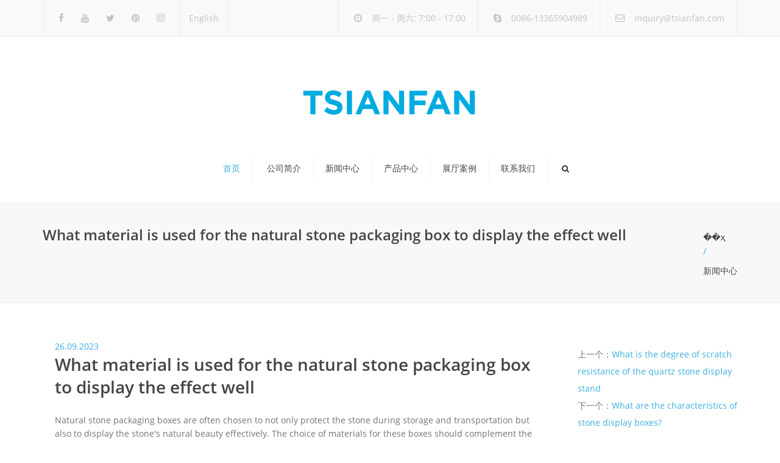

--- FILE ---
content_type: text/html; charset=utf-8
request_url: https://www.tsianfanen.com/cn/new/new-36-971.html
body_size: 6713
content:
<!DOCTYPE html>
<html lang="en-US" prefix="og: http://ogp.me/ns#">
<head>
<meta charset="UTF-8" />
<meta name="viewport" content="width=device-width, initial-scale=1.0, maximum-scale=1.0, user-scalable=no">

<title>What material is used for the natural stone packaging box to display the effect well</title>
<meta name="keywords" content="stone packaging box" />
<meta name="description" content="Natural stone packaging boxes are often chosen to not only protect the stone during storage and transportation but also to display the stone's natural beauty effectively. " />

<link rel="profile" href="https://gmpg.org/xfn/11" />
<link rel='stylesheet' id='font_type_1-css'  href='/Public/Home/css/googlefonts.css' type='text/css' media='all' />
<link rel='stylesheet' href='/Public/Home/css/style.css' type='text/css' media='all' />
<style id='rs-plugin-settings-inline-css' type='text/css'>
    .tp-caption a{color:#ff7302;text-shadow:none;-webkit-transition:all 0.2s ease-out;-moz-transition:all 0.2s ease-out;-o-transition:all 0.2s ease-out;-ms-transition:all 0.2s ease-out}.tp-caption a:hover{color:#ffa902}.tp-caption a{color:#ff7302;text-shadow:none;-webkit-transition:all 0.2s ease-out;-moz-transition:all 0.2s ease-out;-o-transition:all 0.2s ease-out;-ms-transition:all 0.2s ease-out}.tp-caption a:hover{color:#ffa902}
</style>

<link rel='stylesheet' id='tp-opensans-css'  href='/Public/Home/css/googlefonts1.css' type='text/css' media='all' />
<link rel='stylesheet' id='tp-ptsans-css'  href='/Public/Home/css/googlefonts2.css' type='text/css' media='all' />
<link rel='stylesheet' href='/Public/Home/css/index1.css' type='text/css' media='all' />
<link rel='stylesheet' id='prettyphoto-css'  href='/Public/Home/css/index2.css' type='text/css' media='screen' />
<link rel='stylesheet' id='font-awesome-css'  href='/Public/Home/css/index3.css' type='text/css' media='screen' />
<script src='/Public/Home/js/1445303189index.js' type="text/javascript"></script>
<script type='text/javascript'>
/* <![CDATA[ */
var norightclick_args = {"rightclick":"Y","draganddrop":"Y"};
/* ]]> */
</script>
<script src='/Public/Home/js/1444290725index.js' type="text/javascript"></script>
<script type="text/javascript" src="/Public/Home/js/loader.js?version=3.5.4" async></script>
<link rel='stylesheet' href='/Public/Home/css/index4.css' type='text/css' media='all' />
<!--[if IE 8]><link rel="stylesheet" type="text/css" href="/Public/Home/css/1444290724index.css" media="screen">
<![endif]-->
<style type="text/css" data-type="vc_shortcodes-custom-css">
    .vc_custom_1415730213479{margin-top: -60px !important;}
    .vc_custom_1436427235666{margin-top: -35px !important;margin-bottom: 50px !important;padding-top: 35px !important;padding-bottom: 35px !important;background-image: url(/Public/Home/images/12.jpg) !important;}
    .vc_custom_1418644713059{margin-top: 50px !important;padding-top: 30px !important;padding-bottom: 50px !important;background-color: #444444 !important;}
    .vc_custom_1418034361637{padding-top: 60px !important;}
    .vc_custom_1416838757982{margin-top: 60px !important;}
    .vc_custom_1418039236500{padding-top: 50px !important;}
    .vc_custom_1418808445132{margin-top: -10px !important;}</style>
<noscript>
<style>
    .wpb_animate_when_almost_visible { opacity: 1; }
</style>
</noscript>	

</head>
<body class="home page page-id-5 page-template-default  responsive wpb-js-composer js-comp-ver-4.6.1 vc_responsive" style="background: url()">
<div class="site-wrapper">
<div class="site-search">
<div class="container">
<form role="search" method="get" id="searchform-header" class="searchform-header" action="/Search/index/g/c.html">
<input name="name" type="text" placeholder="type and press &#8216;enter&#8217;">
</form>
<span class="close">&times;</span>
</div>
</div>
<div class="top-bar">
<div class="container">
    <ul class="left">
        <li id="anpssocial-1" class="widget-container widget_anpssocial">                
            <ul class="social">
                <li><a class="fa fa-facebook" href="https://www.facebook.com/"></a></li>
               <li><a class="fa fa-youtube" href="http://www.linkedin.com/"></a></li>
               <li><a class="fa fa-twitter" href="https://twitter.com/"></a></li>
               <li><a class="fa fa-pinterest" href="https://www.pinterest.com/"></a></li>
               <li><a class="fa fa-instagram" href="https://instagram.com/"></a></li>
            </ul>
        </li>
		<li id="text-7" class="widget-container widget_text">			
	<div class="textwidget"><a href="/" style="line-height:40px">English</a></div>
</li>
    </ul>
    <ul class="right">
        <li id="anpstext-1" class="widget-container widget_anpstext">
<span class="fa fa-clock-o"></span>
周一 - 周六: 7:00 - 17:00        </li>
        <li id="anpstext-2" class="widget-container widget_anpstext">
<span class="fa fa-skype"></span>
0086-13365904989       </li>
        <li id="anpstext-3" class="widget-container widget_anpstext">
<span class="fa fa-envelope-o"></span>
<a href="/cdn-cgi/l/email-protection#5f36312e2a362d261f2b2c363e31393e31713c3032"><span class="__cf_email__" data-cfemail="6a03041b1f0318132a1e19030b040c0b0444090507">[email&#160;protected]</span></a>        
        </li>
    </ul>
</div>    
    <span class="close fa fa-chevron-down"></span>
</div>
<header class="site-header sticky style-2 relative bg-normal has_sticky">
<div class="nav-wrap style-3">
<div class="container">       
    <div class="logo-wrap table absolute"><a id="sticky-logo" href="/"><img alt="厦门谦帆展架" src="/Uploads/20180416/15238163175ad3977dd1f7f.jpg"></a>
    </div>
<div class="site-logo retina">        
    <a href="/"><img style="width: 298px; height: 109px" alt="厦门谦帆展架" src="/Uploads/20190424/15560896585cc00b3a82948.png"></a>
</div>
<!-- Search icon next to menu -->
<button class="fa fa-search mobile"></button>
<!-- Used for mobile menu -->
<button class="navbar-toggle" type="button">
<span class="sr-only">Toggle navigation</span>
<span class="icon-bar"></span>
<span class="icon-bar"></span>
<span class="icon-bar"></span>
</button>
<nav class="site-navigation">
 <ul id="menu-main-menu" class="navi">
<li class="menu-item menu-item-type-custom menu-item-object-custom current-menu-item current_page_item menu-item-home "><a href="/cn/index.html">首页</a></li>
<li  class="menu-item menu-item-type-taxonomy menu-item-object-category   menu-item-400"><a href=" /cn/About-us.html">公司简介</a>
         </li><li  class="menu-item menu-item-type-taxonomy menu-item-object-category  menu-item-has-children menu-item-400"><a href="/cn/new.html">新闻中心</a>
         <ul class="sub-menu">
		  <li  class="menu-item menu-item-type-taxonomy menu-item-object-category  "><a href="/cn/Company-new.html">公司新闻</a>
			    		</li><li  class="menu-item menu-item-type-taxonomy menu-item-object-category  "><a href="/cn/Industry-news.html">行业新闻</a>
			    		</li><li  class="menu-item menu-item-type-taxonomy menu-item-object-category  "><a href="/cn/new-product-release.html">新品发布</a>
			    		</li>		
		
	</ul></li><li  class="menu-item menu-item-type-taxonomy menu-item-object-category  menu-item-has-children menu-item-400"><a href="/cn/product.html">产品中心</a>
         <ul class="sub-menu">
		  <li  class="menu-item menu-item-type-taxonomy menu-item-object-category menu-item-has-children "><a href="/cn/Natural-Stone-Display-Rack.html">天然石展架</a>
			    <ul class="sub-menu">
				    <li  class="menu-item menu-item-type-taxonomy menu-item-object-category "><a href="/cn/Cobblestone-display-rack.html">鹅卵石展架</a></li><li  class="menu-item menu-item-type-taxonomy menu-item-object-category "><a href="/cn/Specification-board-display-rack.html">规格板展架</a></li><li  class="menu-item menu-item-type-taxonomy menu-item-object-category "><a href="/cn/Cultural-stone-display-rack.html">文化石展架</a></li>				</ul>		</li><li  class="menu-item menu-item-type-taxonomy menu-item-object-category  "><a href="/cn/Glass-large-board-display-rack.html">玻璃-大板展架</a>
			    		</li><li  class="menu-item menu-item-type-taxonomy menu-item-object-category menu-item-has-children "><a href="/cn/Artificial-Stone-Display-Rack.html">人造石展架</a>
			    <ul class="sub-menu">
				    <li  class="menu-item menu-item-type-taxonomy menu-item-object-category "><a href="/cn/Artificial-stone-floor-stand.html">人造石落地架</a></li><li  class="menu-item menu-item-type-taxonomy menu-item-object-category "><a href="/cn/Artificial-stone-countertop.html">人造石台面架</a></li>				</ul>		</li><li  class="menu-item menu-item-type-taxonomy menu-item-object-category menu-item-has-children "><a href="/cn/tile-rack.html">瓷砖展架</a>
			    <ul class="sub-menu">
				    <li  class="menu-item menu-item-type-taxonomy menu-item-object-category "><a href="/cn/Tile-drawer-display-rack.html">瓷砖抽屉展架</a></li><li  class="menu-item menu-item-type-taxonomy menu-item-object-category "><a href="/cn/Tile-hanging-display-rack.html">瓷砖吊挂展架</a></li><li  class="menu-item menu-item-type-taxonomy menu-item-object-category "><a href="/cn/Tile-simple-display-rack.html">瓷砖简易展架</a></li><li  class="menu-item menu-item-type-taxonomy menu-item-object-category "><a href="/cn/Tile-flip-display-rack.html">瓷砖翻页展架</a></li><li  class="menu-item menu-item-type-taxonomy menu-item-object-category "><a href="/cn/Tile-push-pull-display-rack.html">瓷砖推拉展架</a></li><li  class="menu-item menu-item-type-taxonomy menu-item-object-category "><a href="/cn/Tile-reclining-display-rack.html">瓷砖斜躺展架</a></li><li  class="menu-item menu-item-type-taxonomy menu-item-object-category "><a href="/cn/Tile-combination-display-rack.html">瓷砖组合展架</a></li><li  class="menu-item menu-item-type-taxonomy menu-item-object-category "><a href="/cn/Staircase-display-rack.html">楼梯板展架</a></li><li  class="menu-item menu-item-type-taxonomy menu-item-object-category "><a href="/cn/Line-display-rack.html">线条展架</a></li>				</ul>		</li><li  class="menu-item menu-item-type-taxonomy menu-item-object-category menu-item-has-children "><a href="/cn/wood-flooring-rack.html">木地板展架</a>
			    <ul class="sub-menu">
				    <li  class="menu-item menu-item-type-taxonomy menu-item-object-category "><a href="/cn/Wooden-floor-simple-display-rack.html">木地板简易展架</a></li><li  class="menu-item menu-item-type-taxonomy menu-item-object-category "><a href="/cn/Wooden-floor-flip-display-rack.html">木地板翻页展架</a></li><li  class="menu-item menu-item-type-taxonomy menu-item-object-category "><a href="/cn/Wooden-floor-sliding-display-rack.html">木地板推拉展架</a></li><li  class="menu-item menu-item-type-taxonomy menu-item-object-category "><a href="/cn/Wooden-floor-reclining-display-rack.html">木地板斜躺展架</a></li><li  class="menu-item menu-item-type-taxonomy menu-item-object-category "><a href="/cn/Wooden-floor-combination-display-rack.html">木地板组合展架</a></li>				</ul>		</li><li  class="menu-item menu-item-type-taxonomy menu-item-object-category menu-item-has-children "><a href="/cn/mosaic-tile-display.html">马赛克瓷砖展架</a>
			    <ul class="sub-menu">
				    <li  class="menu-item menu-item-type-taxonomy menu-item-object-category "><a href="/cn/Mosaic-floor-stand.html">马赛克落地架</a></li><li  class="menu-item menu-item-type-taxonomy menu-item-object-category "><a href="/cn/Mosaic-countertop.html">马赛克台面架</a></li>				</ul>		</li><li  class="menu-item menu-item-type-taxonomy menu-item-object-category menu-item-has-children "><a href="/cn/Carpet-rack.html">地毯展架</a>
			    <ul class="sub-menu">
				    <li  class="menu-item menu-item-type-taxonomy menu-item-object-category "><a href="/cn/Carpet-simple-display-rack.html">地毯简易展架</a></li><li  class="menu-item menu-item-type-taxonomy menu-item-object-category "><a href="/cn/Carpet-page-display-rack.html">地毯翻页展架</a></li><li  class="menu-item menu-item-type-taxonomy menu-item-object-category "><a href="/cn/Carpet-roll-display-rack.html">地毯卷料展架</a></li><li  class="menu-item menu-item-type-taxonomy menu-item-object-category "><a href="/cn/Carpet-push-pull-display-rack.html">地毯推拉展架</a></li>				</ul>		</li><li  class="menu-item menu-item-type-taxonomy menu-item-object-category menu-item-has-children "><a href="/cn/Matching-display.html">配套展具</a>
			    <ul class="sub-menu">
				    <li  class="menu-item menu-item-type-taxonomy menu-item-object-category "><a href="/cn/carton.html">纸盒</a></li><li  class="menu-item menu-item-type-taxonomy menu-item-object-category "><a href="/cn/Paper-display-board.html">纸质展示板</a></li><li  class="menu-item menu-item-type-taxonomy menu-item-object-category "><a href="/cn/Non-woven-hanging-board.html">无纺布挂板</a></li><li  class="menu-item menu-item-type-taxonomy menu-item-object-category "><a href="/cn/Cardboard-sample-book.html">纸板样品册</a></li><li  class="menu-item menu-item-type-taxonomy menu-item-object-category "><a href="/cn/MDF-display-board.html">MDF展示板</a></li><li  class="menu-item menu-item-type-taxonomy menu-item-object-category "><a href="/cn/Aluminum-box.html">铝箱</a></li><li  class="menu-item menu-item-type-taxonomy menu-item-object-category "><a href="/cn/Plastic-sample-book.html">塑料样品册</a></li><li  class="menu-item menu-item-type-taxonomy menu-item-object-category "><a href="/cn/Plastic-display-board.html">塑料展板</a></li><li  class="menu-item menu-item-type-taxonomy menu-item-object-category "><a href="/cn/Wood-floor-sample-book.html">木地板样品册</a></li>				</ul>		</li><li  class="menu-item menu-item-type-taxonomy menu-item-object-category menu-item-has-children "><a href="/cn/Packaging-promotion.html">包装宣传</a>
			    <ul class="sub-menu">
				    <li  class="menu-item menu-item-type-taxonomy menu-item-object-category "><a href="/cn/Sticker.html">不干胶</a></li><li  class="menu-item menu-item-type-taxonomy menu-item-object-category "><a href="/cn/Advertising-service.html">广告服</a></li><li  class="menu-item menu-item-type-taxonomy menu-item-object-category "><a href="/cn/Lanyard-hanging.html">挂绳-挂牌</a></li><li  class="menu-item menu-item-type-taxonomy menu-item-object-category "><a href="/cn/Album.html">画册</a></li><li  class="menu-item menu-item-type-taxonomy menu-item-object-category "><a href="/cn/Advertising-cap.html">广告帽</a></li><li  class="menu-item menu-item-type-taxonomy menu-item-object-category "><a href="/cn/Advertising-pen.html">广告笔</a></li><li  class="menu-item menu-item-type-taxonomy menu-item-object-category "><a href="/cn/Tote-bag.html">手提袋</a></li>				</ul>		</li><li  class="menu-item menu-item-type-taxonomy menu-item-object-category menu-item-has-children "><a href="/cn/Bathroom-display.html">卫浴展架</a>
			    <ul class="sub-menu">
				    <li  class="menu-item menu-item-type-taxonomy menu-item-object-category "><a href="/cn/Floor-drain-display-rack.html">地漏展架</a></li><li  class="menu-item menu-item-type-taxonomy menu-item-object-category "><a href="/cn/Bathtub-display-rack.html">浴缸展架</a></li><li  class="menu-item menu-item-type-taxonomy menu-item-object-category "><a href="/cn/Toilet-display-rack.html">马桶展架</a></li><li  class="menu-item menu-item-type-taxonomy menu-item-object-category "><a href="/cn/Faucet-display-rack.html">水龙头展架</a></li><li  class="menu-item menu-item-type-taxonomy menu-item-object-category "><a href="/cn/Washbasin-display-rack.html">洗手盆展架</a></li><li  class="menu-item menu-item-type-taxonomy menu-item-object-category "><a href="/cn/Sample-display-rack.html">样品间展架</a></li><li  class="menu-item menu-item-type-taxonomy menu-item-object-category "><a href="/cn/Bathroom-combination-display-rack.html">卫浴组合展架</a></li>				</ul>		</li><li  class="menu-item menu-item-type-taxonomy menu-item-object-category menu-item-has-children "><a href="/cn/New-display-rack.html">新品展架</a>
			    <ul class="sub-menu">
				    <li  class="menu-item menu-item-type-taxonomy menu-item-object-category "><a href="/cn/Mattress-display-rack.html">床垫展架</a></li><li  class="menu-item menu-item-type-taxonomy menu-item-object-category "><a href="/cn/Oil-painting-display-rack.html">油画展架</a></li><li  class="menu-item menu-item-type-taxonomy menu-item-object-category "><a href="/cn/Door-display-rack.html">门展架</a></li><li  class="menu-item menu-item-type-taxonomy menu-item-object-category "><a href="/cn/Window-display-rack.html">窗展架</a></li>				</ul>		</li>		
		
	</ul></li><li  class="menu-item menu-item-type-taxonomy menu-item-object-category   menu-item-400"><a href="/cn/Exhibition-hall-case.html">展厅案例</a>
         </li><li  class="menu-item menu-item-type-taxonomy menu-item-object-category   menu-item-400"><a href="/cn/Contact-us.html">联系我们</a>
         </li></ul>      
    <button class="fa fa-search desktop"></button>
</nav>
</div>
</div>  
<div class="sticky-holder"></div>   
</header>
 
<div class="page-heading style-2">
<div class="container">
    <h1>What material is used for the natural stone packaging box to display the effect well </h1>
<ul class="breadcrumbs">
    <a href="/cn/index.html">��ҳ</a><p>/</p><a href="/cn/new.html">新闻中心</a></ul>                    
</div>
</div>
     
<section class="blog-single">
    <div class="container">
        <div class="row">
                <div class="col-md-9">
<article class="post style-2">
<header>
<span>26.09.2023</span>
<h1>What material is used for the natural stone packaging box to display the effect well</h1>
<div class="post-meta">

</div>
</header>
<div class="post-content">
     <span>Natural stone packaging boxes are often chosen to not only protect the stone during storage and transportation but also to display the stone's natural beauty effectively. The choice of materials for these boxes should complement the appearance of the stone while providing adequate protection. Here are some materials commonly used for natural stone packaging boxes that can showcase the stone's effect effectively:</span><br />
<br />
<span>1. **Wood:** Wooden packaging boxes, especially those made from hardwoods like oak, cherry, or walnut, can enhance the aesthetic appeal of natural stone. Wood provides a warm and natural backdrop that complements the earthy tones and textures of stone. The wood can be finished with stains or varnishes to highlight its grain and color.</span><br />
<br />
<span>2. **Glass:** Glass-fronted packaging boxes or display cases allow for clear visibility of the stone's surface, color variations, and veining. Glass provides an elegant and contemporary presentation for high-end natural stone products.</span><br />
<br />
<span>3. **Acrylic:** Clear acrylic or plexiglass panels can be used to create transparent or translucent packaging boxes. Acrylic provides excellent visibility while offering protection from dust and minor impacts. It is often used for showcasing stone tiles or small stone items.</span><br />
<br />
<span>4. **Metal:** Metal boxes, particularly those with decorative perforations or cutouts, can provide a sleek and modern display for natural stone. Metals like stainless steel or aluminum can be used to create frames or decorative accents.</span><br />
<br />
<span>5. **Marble or Granite:** Using the same type of natural stone as the packaging material can create a harmonious and visually appealing effect. For example, a marble or granite box can be used to display other stone products, highlighting the beauty of natural stone.</span><br />
<br />
<span>6. **Leather or Fabric:** Some packaging boxes feature leather or fabric exteriors, which can add a touch of luxury and sophistication to the display. These materials can be customized in various colors and textures.</span><br />
<br />
<span>7. **Custom Combinations:** Combining multiple materials, such as wood and glass or metal and acrylic, can create unique and visually striking packaging boxes that effectively showcase the stone.</span><br />
<br />
<span>When choosing the material for a natural stone packaging box, consider the type of stone being displayed, the desired visual impact, and the overall aesthetic you wish to achieve. The material should complement the stone's natural characteristics and create an appealing presentation that showcases the stone's unique beauty.</span></div> 
</article>
</div>
<aside class="sidebar col-md-3">

<div class="post-nav">上一个：<a href="">What is the degree of scratch resistance of the quartz stone display stand</a><br> 下一个：<a href="">What are the characteristics of stone display boxes?</a></div>
<ul>
    <li id="categories-2" class="widget-container widget_categories">
        <h3 class="widget-title">Categories</h3>		
       <ul>
 <li class="cat-item"><a href="/cn/Natural-Stone-Display-Rack.html">天然石展架</a> 
</li><li class="cat-item"><a href="/cn/Glass-large-board-display-rack.html">玻璃-大板展架</a> 
</li><li class="cat-item"><a href="/cn/Artificial-Stone-Display-Rack.html">人造石展架</a> 
</li><li class="cat-item"><a href="/cn/tile-rack.html">瓷砖展架</a> 
</li><li class="cat-item"><a href="/cn/wood-flooring-rack.html">木地板展架</a> 
</li><li class="cat-item"><a href="/cn/mosaic-tile-display.html">马赛克瓷砖展架</a> 
</li><li class="cat-item"><a href="/cn/Carpet-rack.html">地毯展架</a> 
</li><li class="cat-item"><a href="/cn/Matching-display.html">配套展具</a> 
</li><li class="cat-item"><a href="/cn/Packaging-promotion.html">包装宣传</a> 
</li><li class="cat-item"><a href="/cn/Bathroom-display.html">卫浴展架</a> 
</li><li class="cat-item"><a href="/cn/New-display-rack.html">新品展架</a> 
</li></ul>	   
      </li> 	
</ul>	
</aside>   
              
        </div>
      </div>
</section>

<footer class="site-footer style-2">
<div class="container">
<div class="row">
<div class="col-md-3 col-xs-12">
    <ul>
        <li id="anpsimages-1" class="widget-container widget_anpsimages">
<img alt="厦门谦帆展架" src="/Uploads/20190424/15560896685cc00b44b06fa.png" width="192.5" height="72.5"/>
</li>
<li id="text-1" class="widget-container widget_text">			
    <div class="textwidget">品质—企业致胜的关键。</div>
</li>
    </ul>
    
</div>
<div class="col-md-3 col-xs-12">
    <ul>
        <li id="text-9" class="widget-container widget_text"><h3 class="widget-title">友情链接</h3>			
<div class="textwidget">
  <a href="https://www.facebook.com/Stone-Display-Rack-515847298933747">脸书 </a><br/><a href="https://www.chndisplay.com/">瓷砖展架 </a><br/></div>
</li>
    </ul>
    
</div>
 <div class="col-md-3 col-xs-12">
    <ul>
        <li id="text-5" class="widget-container widget_text"><h3 class="widget-title">联系我们</h3>			
            <div class="textwidget">
                <p><span class="fa fa-envelope-o"></span> &nbsp;<a href="/cdn-cgi/l/email-protection#91f8ffe0e4f8e3e8d1e5e2f8f0fff7f0ffbff2fefc"><span class="__cf_email__" data-cfemail="1b72756a6e7269625b6f68727a757d7a7535787476">[email&#160;protected]</span></a></p>
                <p><span class="fa fa-skype"></span> &nbsp;0086-13365904989</p>
                <p><span class="fa fa-phone"></span> &nbsp;0086-13365904989</p>
                <p><span class="fa fa-fax"></span> &nbsp;0086-0592-5796280</p>
                <p><span class="fa fa-mobile-phone"></span> &nbsp;&nbsp;0086-13365904989</p>
                <p><span class="fa fa-map-marker"></span> &nbsp;中国（福建）自由贸易试验区厦门片区（保税区）象兴一路27号2B室</p>
				<p></p>
            </div>
        </li>
    </ul>
</div>   
    
<div class="col-md-3 col-xs-12">
    <ul>
        <li id="text-9" class="widget-container widget_text"><h3 class="widget-title">新闻中心</h3>			
<div class="textwidget">
 
<ul>
<li><a href=" /cn/new/National-Day-Holiday-Notice.html" title="国庆放假通知">国庆放假通知</a></li><li><a href="/cn/new/Marble-Showroom-Sample-Rack.html" title="大理石展厅样品架批量定制生产销售">大理石展厅样品架批量定制生产销售</a></li><li><a href="/cn/new/Security-door-display.html" title="防盗门展示有哪些可行的方案">防盗门展示有哪些可行的方案</a></li><li><a href="/cn/new/Fire-door-sliding-display-rack.html" title="消防门推拉展架选择什么颜色">消防门推拉展架选择什么颜色</a></li><li><a href="/cn/new/new-95-483.html" title="天然大理石展架需要用多少承重的展架合适">天然大理石展架需要用多少承重的展架合适</a></li><li><a href="/cn/new/new-46-752.html" title="安全门展示框架批量定制服务">安全门展示框架批量定制服务</a></li></ul></div>
</li>
    </ul>
    
</div>    
    

</div>
</div>
<div class="copyright-footer">
<div class="container">
<div class="row">
<ul class="text-center">
    <li id="text-2" class="widget-container widget_text">			
        <div class="textwidget"><span>https://www.tsianfanen.com&nbsp;admin</span>|<a href="/c_sitemap.html"> &nbsp;网站地图  </a><span>&nbsp;</span></div>
    </li>
</ul>
</div>
</div>
</div>
</footer> 
<script data-cfasync="false" src="/cdn-cgi/scripts/5c5dd728/cloudflare-static/email-decode.min.js"></script><script>
jQuery(function($) {
$("#constructionsite").parallax("50%", 0.6);
});
</script>
</div>
<div id="scrolltop" class="fixed scrollup"><a href="#"  title="Scroll to top"><i class="fa fa-angle-up"></i></a></div>


<link rel='stylesheet' id='vc_pageable_owl-carousel-css-css'  href='/Public/Home/css/owl.carousel.css?ver=4.6.1' type='text/css' media='' />
<link rel='stylesheet' id='vc_pageable_owl-carousel-css-theme-css'  href='/Public/Home/css/owl.theme.default.css?ver=4.6.1' type='text/css' media='' />
<link rel='stylesheet' id='animate-css-css'  href='/Public/Home/css/animate.min.css?ver=4.6.1' type='text/css' media='' />
<script type='text/javascript' src='/Public/Home/js/comment-reply.min.js?ver=4.3.1'></script>
<script type='text/javascript' src='/Public/Home/js/jquery.form.min.js?ver=3.51.0-2014.06.20'></script>
<script type='text/javascript' src='/Public/Home/js/scripts.js?ver=4.1.2'></script>
<script type='text/javascript' src='/Public/Home/js/ie-fix.js?ver=4.3.1'></script>
<script type='text/javascript' src='/Public/Home/js/smoothscroll.js?ver=4.3.1'></script>
<script type='text/javascript' src='/Public/Home/js/carousel.js?ver=4.3.1'></script>
<script type='text/javascript' src='/Public/Home/js/transition.js?ver=4.3.1'></script>
<script type='text/javascript' src='/Public/Home/js/dropdown.js?ver=4.3.1'></script>
<script type='text/javascript' src='/Public/Home/js/waypoints.min.js?ver=4.6.1'></script>
<script type='text/javascript' src='/Public/Home/js/jquery.prettyPhoto.js?ver=4.6.1'></script>
<script type='text/javascript' src='/Public/Home/js/parallax.js?ver=4.3.1'></script>
<script type='text/javascript' src='/Public/Home/js/functions.js?ver=4.3.1'></script>
<script type='text/javascript' src='/Public/Home/js/imagesloaded.js?ver=4.3.1'></script>
<script type='text/javascript' src='/Public/Home/js/doubletaptogo.js?ver=4.3.1'></script>
<script type='text/javascript' src='/Public/Home/js/js_composer_front.js?ver=4.6.1'></script>
<script type='text/javascript' src='/Public/Home/js/owl.carousel.js?ver=4.6.1'></script>
<script type='text/javascript' src='/Public/Home/js/imagesloaded.pkgd.min.js?ver=4.3.1'></script>
<script type='text/javascript' src='/Public/Home/js/underscore.min.js?ver=1.6.0'></script>
<script type='text/javascript' src='/Public/Home/js/vc_grid_style_all.js?ver=4.6.1'></script>
<script type='text/javascript' src='/Public/Home/js/vc_grid_style_load_more.js?ver=4.6.1'></script>
<script type='text/javascript' src='/Public/Home/js/vc_grid_style_lazy.js?ver=4.6.1'></script>
<script type='text/javascript' src='/Public/Home/js/vc_grid_style_pagination.js?ver=4.6.1'></script>
<script type='text/javascript' src='/Public/Home/js/vc_grid.js?ver=4.6.1'></script>
<!--客服面板-->
<script defer src="https://static.cloudflareinsights.com/beacon.min.js/vcd15cbe7772f49c399c6a5babf22c1241717689176015" integrity="sha512-ZpsOmlRQV6y907TI0dKBHq9Md29nnaEIPlkf84rnaERnq6zvWvPUqr2ft8M1aS28oN72PdrCzSjY4U6VaAw1EQ==" data-cf-beacon='{"version":"2024.11.0","token":"ffb8621af07b46568832b71918f57713","r":1,"server_timing":{"name":{"cfCacheStatus":true,"cfEdge":true,"cfExtPri":true,"cfL4":true,"cfOrigin":true,"cfSpeedBrain":true},"location_startswith":null}}' crossorigin="anonymous"></script>
</body>
</html>

--- FILE ---
content_type: application/javascript
request_url: https://www.tsianfanen.com/Public/Home/js/vc_grid_style_lazy.js?ver=4.6.1
body_size: 935
content:
/* =========================================================
 * vc_grid_style_lazy.js v1.0
 * =========================================================
 * Copyright 2014 Wpbakery
 *
 * Basic Grid Style lazy loading
 * ========================================================= */

var vcGridStyleLazy = null;
(function ( $ ) {
	$.waypoints( 'extendFn', 'vc_grid-infinite', function ( options ) {
		var $container, opts;
		var el = this;
		opts = $.extend(
			{},
			$.fn.waypoint.defaults,
			{
				container: 'auto',
				items: '.infinite-item',
				offset: 'bottom-in-view',
				handle: {
					load: function ( opts ) {
					}
				}
			},
			options );
		$container = opts.container === 'auto' ? el : $( opts.container, el );
		opts.handler = function ( direction ) {
			var $this;
			if ( direction === 'down' || direction === 'right' ) {
				$this = $( this );
				$this.waypoint( 'destroy' );
				opts.handle.load.call( this, opts );
			}
		};
		return this.waypoint( opts );
	} );
	/**
	 * "Lazy loading" grid style.
	 * ==============================
	 *
	 * @param grid
	 * @constructor
	 */
	vcGridStyleLazy = function ( grid ) {
		this.grid = grid;
		this.settings = grid.settings;
		this.$el = false;
		this.filterValue = null;
		this.$content = false;
		this.isLoading = false;
		this.$loader = $( '<div class="vc_grid-loading"></div>' );
		this.init();
	};

	/**
	 * Initialize
	 */
	vcGridStyleLazy.prototype.setIsLoading = function () {
		this.$content.append( this.$loader );
		this.isLoading = true;
	};

	vcGridStyleLazy.prototype.unsetIsLoading = function () {
		this.isLoading = false;
		this.$loader && this.$loader.remove();
	};
	vcGridStyleLazy.prototype.init = function () {
		_.bindAll( this
			, 'addItems'
			, 'showItems'
		);
	};

	/**
	 * Build required content and data.
	 */
	vcGridStyleLazy.prototype.render = function () {
		this.$el = this.grid.$el;
		this.$content = this.$el;
		this.setIsLoading();
		this.grid.ajax( {}, this.addItems );
	};

	vcGridStyleLazy.prototype.showItems = function () {
		var $els = this.$content.find( '.vc_grid_filter-item:not(.vc_visible-item):lt(' + this.settings.items_per_page + ')' );
		this.setIsLoading();
		$els.addClass( 'vc_visible-item ' + vcGridSettings.addItemsAnimation + ' animated' );
		this.unsetIsLoading();
		jQuery(window).trigger( 'grid:items:added', this.$el );
	};

	/**
	 * Filter function called by grid object ot filter content.
	 *
	 * @param filter - string parameter with filter settings.
	 */
	vcGridStyleLazy.prototype.filter = function ( filter ) {
		filter = _.isUndefined( filter ) || filter === '*' ? '' : filter;
		if ( this.filterValue == filter ) {
			return false; // already filtered
		}
		this.$content.find( '.vc_visible-item, .vc_grid_filter-item' ).removeClass( 'vc_visible-item vc_grid_filter-item '
		+ ( vcGridSettings.addItemsAnimation != 'none' ? vcGridSettings.addItemsAnimation + ' animated' : '') );
		this.filterValue = filter;
		this.$content
			.find( '.vc_grid-item' + this.filterValue )
			.addClass( 'vc_grid_filter-item' );
		_.defer( this.showItems ); // for animation
		this.initScroll();
	};

	/**
	 * Add new grid elements to content block. This request is sent after load more btn click.
	 * @param html
	 */
	vcGridStyleLazy.prototype.addItems = function ( html ) {
		var els = $( html );
		this.$el.append( els );
		this.unsetIsLoading();
		this.$content = els.find( '[data-vc-grid-content="true"]' );
		this.grid.initFilter();
		this.filter();
		window.vc_prettyPhoto();
	};

	vcGridStyleLazy.prototype.initScroll = function () {
		var self = this;
		this.$content.unbind( 'waypoint' ).waypoint( 'vc_grid-infinite', {
			container: 'auto',
			items: '.vc_grid-item',
			handle: {
				load: function ( opts ) {
					self.showItems();
					self.checkNext( opts );
				}
			}
		} );
	};
	vcGridStyleLazy.prototype.checkNext = function ( opts ) {
		if ( this.$content.find( '.vc_grid_filter-item:not(".vc_visible-item")' ).length ) {
			var fn, self = this;
			fn = function () {
				return self.$content.waypoint( opts );
			};
			_.defer( fn );
		}
	};
})( window.jQuery );